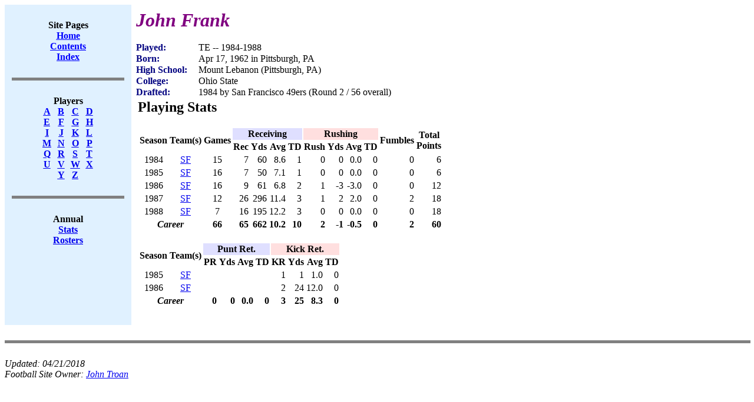

--- FILE ---
content_type: text/html; charset=US-ASCII
request_url: https://www.jt-sw.com/football/pro/players.nsf/ID/06530166
body_size: 10148
content:
<!DOCTYPE HTML PUBLIC "-//W3C//DTD HTML 4.01 Transitional//EN">
<html>
<head>
<title>John Frank</title>
<script language="JavaScript" type="text/javascript">
<!-- 
document._domino_target = "_self";
function _doClick(v, o, t) {
  var returnValue = false;
  var url="/football/pro/players.nsf/ID/06530166?OpenDocument&Click=" + v;
  if (o.href != null) {
    o.href = url;
    returnValue = true;
  } else {
    if (t == null)
      t = document._domino_target;
    window.open(url, t);
  }
  return returnValue;
}
// -->
</script>
</head>
<body text="#000000" bgcolor="#FFFFFF">

<form action="">
<table CELLPADDING=8 width="100%" border="0" cellspacing="0" cellpadding="0">
<tr valign="top"><td width="17%" bgcolor="#E0F1FF"><div align="center"><b><BR>Site Pages</b><br>
<a href="/football"><b><u><font color="#0000FF">Home</font></u></b></a><br>
<a href="/football/site-contents.html"><b><u><font color="#0000FF">Contents</font></u></b></a><a href="/football/site-index.html"></a><br>
<a href="/football/site-index.html"><b><u><font color="#0000FF">Index</font></u></b></a><br>
<br>
<hr width="95%" size="5" align="center" noshade style="color:#000080; "><br>
<b>Players</b></div><div align="center">
<table border="0" cellspacing="0" cellpadding="0">
<tr valign="top"><td width="24"><div align="center"><a href="/football/pro/players.nsf/Players?OpenView&amp;StartKey=A"><b><u><font color="#0000FF">A</font></u></b></a></div></td><td width="24"><div align="center"><a href="/football/pro/players.nsf/Players?OpenView&amp;StartKey=B"><b><u><font color="#0000FF">B</font></u></b></a></div></td><td width="24"><div align="center"><a href="/football/pro/players.nsf/Players?OpenView&amp;StartKey=C"><b><u>C</u></b></a></div></td><td width="24"><div align="center"><a href="/football/pro/players.nsf/Players?OpenView&amp;StartKey=D"><b><u>D</u></b></a></div></td></tr>

<tr valign="top"><td width="24"><div align="center"><a href="/football/pro/players.nsf/Players?OpenView&amp;StartKey=E"><b><u>E</u></b></a></div></td><td width="24"><div align="center"><a href="/football/pro/players.nsf/Players?OpenView&amp;StartKey=F"><b><u>F</u></b></a></div></td><td width="24"><div align="center"><a href="/football/pro/players.nsf/Players?OpenView&amp;StartKey=G"><b><u>G</u></b></a></div></td><td width="24"><div align="center"><a href="/football/pro/players.nsf/Players?OpenView&amp;StartKey=H"><b><u>H</u></b></a></div></td></tr>

<tr valign="top"><td width="24"><div align="center"><a href="/football/pro/players.nsf/Players?OpenView&amp;StartKey=I"><b><u>I</u></b></a></div></td><td width="24"><div align="center"><a href="/football/pro/players.nsf/Players?OpenView&amp;StartKey=J"><b><u>J</u></b></a></div></td><td width="24"><div align="center"><a href="/football/pro/players.nsf/Players?OpenView&amp;StartKey=K"><b><u>K</u></b></a></div></td><td width="24"><div align="center"><a href="/football/pro/players.nsf/Players?OpenView&amp;StartKey=L"><b><u>L</u></b></a></div></td></tr>

<tr valign="top"><td width="24"><div align="center"><a href="/football/pro/players.nsf/Players?OpenView&amp;StartKey=M"><b><u>M</u></b></a></div></td><td width="24"><div align="center"><a href="/football/pro/players.nsf/Players?OpenView&amp;StartKey=N"><b><u>N</u></b></a></div></td><td width="24"><div align="center"><a href="/football/pro/players.nsf/Players?OpenView&amp;StartKey=O"><b><u>O</u></b></a></div></td><td width="24"><div align="center"><a href="/football/pro/players.nsf/Players?OpenView&amp;StartKey=P"><b><u>P</u></b></a></div></td></tr>

<tr valign="top"><td width="24"><div align="center"><a href="/football/pro/players.nsf/Players?OpenView&amp;StartKey=Q"><b><u>Q</u></b></a></div></td><td width="24"><div align="center"><a href="/football/pro/players.nsf/Players?OpenView&amp;StartKey=R"><b><u>R</u></b></a></div></td><td width="24"><div align="center"><a href="/football/pro/players.nsf/Players?OpenView&amp;StartKey=S"><b><u>S</u></b></a></div></td><td width="24"><div align="center"><a href="/football/pro/players.nsf/Players?OpenView&amp;StartKey=T"><b><u>T</u></b></a></div></td></tr>

<tr valign="top"><td width="24"><div align="center"><a href="/football/pro/players.nsf/Players?OpenView&amp;StartKey=U"><b><u>U</u></b></a></div></td><td width="24"><div align="center"><a href="/football/pro/players.nsf/Players?OpenView&amp;StartKey=V"><b><u>V</u></b></a></div></td><td width="24"><div align="center"><a href="/football/pro/players.nsf/Players?OpenView&amp;StartKey=W"><b><u>W</u></b></a></div></td><td width="24"><div align="center"><a href="/football/pro/players.nsf/Players?OpenView&amp;StartKey=X"><b><u>X</u></b></a></div></td></tr>

<tr valign="top"><td width="24"><img width="1" height="1" src="/icons/ecblank.gif" border="0" alt=""></td><td width="24"><div align="center"><a href="/football/pro/players.nsf/Players?OpenView&amp;StartKey=Y"><b><u>Y</u></b></a></div></td><td width="24"><div align="center"><a href="/football/pro/players.nsf/Players?OpenView&amp;StartKey=Z"><b><u>Z</u></b></a></div></td><td width="24"><img width="1" height="1" src="/icons/ecblank.gif" border="0" alt=""></td></tr>
</table>
</div><div align="center"><b> </b><br>
<hr width="95%" size="5" align="center" noshade style="color:#000080; "><br>
<b>Annual</b><br>
<a href="/football/pro/stats.nsf"><b><u>Stats</u></b></a><br>
<a href="/football/pro/rosters.nsf"><b><u>Rosters</u></b></a><br>
<b><BR></b></div></td><td width="83%"><b><i><font size="6" color="#800080">John Frank</font></i></b><br>
<br>

<table width="100%" border="0" cellspacing="0" cellpadding="0">
<tr valign="top"><td width="1%"><img width="106" height="1" src="/icons/ecblank.gif" border="0" alt=""><br>
<b><font color="#000080">Played:</font></b></td><td width="100%"><img width="1" height="1" src="/icons/ecblank.gif" border="0" alt=""><br>
TE -- 1984-1988</td></tr>

<tr valign="top"><td width="1%"><img width="106" height="1" src="/icons/ecblank.gif" border="0" alt=""><br>
<b><font color="#000080">Born:</font></b></td><td width="100%"><img width="1" height="1" src="/icons/ecblank.gif" border="0" alt=""><br>
Apr 17, 1962 in Pittsburgh, PA</td></tr>

<tr valign="top"><td width="1%"><img width="106" height="1" src="/icons/ecblank.gif" border="0" alt=""><br>
<b><font color="#000080">High School:</font></b></td><td width="100%"><img width="1" height="1" src="/icons/ecblank.gif" border="0" alt=""><br>
Mount Lebanon (Pittsburgh, PA)</td></tr>

<tr valign="top"><td width="1%"><img width="106" height="1" src="/icons/ecblank.gif" border="0" alt=""><br>
<b><font color="#000080">College:</font></b></td><td width="100%"><img width="1" height="1" src="/icons/ecblank.gif" border="0" alt=""><br>
Ohio State</td></tr>

<tr valign="top"><td width="1%"><img width="106" height="1" src="/icons/ecblank.gif" border="0" alt=""><br>
<b><font color="#000080">Drafted:</font></b></td><td width="100%"><img width="1" height="1" src="/icons/ecblank.gif" border="0" alt=""><br>
1984 by San Francisco 49ers (Round 2 / 56 overall)</td></tr>
</table>
<TABLE><TR><TD><H2>Playing Stats</H2><TABLE><TR ALIGN=CENTER VALIGN=MIDDLE><TH ROWSPAN=2>Season</TH><TH ROWSPAN=2>Team(s)</TH><TH ROWSPAN=2>Games</TH><TH COLSPAN=4 BGCOLOR=#DFDFFF>Receiving</TH><TH COLSPAN=4 BGCOLOR=#FFDFDF>Rushing</TH><TH ROWSPAN=2>Fumbles</TH><TH ROWSPAN=2>Total<BR>Points</TH></TR><TR VALIGN=MIDDLE><TH>Rec</TH><TH>Yds</TH><TH>Avg</TH><TH>TD</TH><TH>Rush</TH><TH>Yds</TH><TH>Avg</TH><TH>TD</TH></TR><TR ALIGN=RIGHT VALIGN=MIDDLE><TD ALIGN=CENTER>1984</TD><TD ALIGN=CENTER><A HREF="/football/pro/stats.nsf/Annual/1984-sf">SF</A></TD><TD ALIGN=CENTER>15</TD><TD>7</TD><TD>60</TD><TD>8.6</TD><TD>1</TD><TD>0</TD><TD>0</TD><TD>0.0</TD><TD>0</TD><TD>0</TD><TD>6</TD></TR><TR ALIGN=RIGHT VALIGN=MIDDLE><TD ALIGN=CENTER>1985</TD><TD ALIGN=CENTER><A HREF="/football/pro/stats.nsf/Annual/1985-sf">SF</A></TD><TD ALIGN=CENTER>16</TD><TD>7</TD><TD>50</TD><TD>7.1</TD><TD>1</TD><TD>0</TD><TD>0</TD><TD>0.0</TD><TD>0</TD><TD>0</TD><TD>6</TD></TR><TR ALIGN=RIGHT VALIGN=MIDDLE><TD ALIGN=CENTER>1986</TD><TD ALIGN=CENTER><A HREF="/football/pro/stats.nsf/Annual/1986-sf">SF</A></TD><TD ALIGN=CENTER>16</TD><TD>9</TD><TD>61</TD><TD>6.8</TD><TD>2</TD><TD>1</TD><TD>-3</TD><TD>-3.0</TD><TD>0</TD><TD>0</TD><TD>12</TD></TR><TR ALIGN=RIGHT VALIGN=MIDDLE><TD ALIGN=CENTER>1987</TD><TD ALIGN=CENTER><A HREF="/football/pro/stats.nsf/Annual/1987-sf">SF</A></TD><TD ALIGN=CENTER>12</TD><TD>26</TD><TD>296</TD><TD>11.4</TD><TD>3</TD><TD>1</TD><TD>2</TD><TD>2.0</TD><TD>0</TD><TD>2</TD><TD>18</TD></TR><TR ALIGN=RIGHT VALIGN=MIDDLE><TD ALIGN=CENTER>1988</TD><TD ALIGN=CENTER><A HREF="/football/pro/stats.nsf/Annual/1988-sf">SF</A></TD><TD ALIGN=CENTER>7</TD><TD>16</TD><TD>195</TD><TD>12.2</TD><TD>3</TD><TD>0</TD><TD>0</TD><TD>0.0</TD><TD>0</TD><TD>0</TD><TD>18</TD></TR><TR ALIGN=RIGHT VALIGN=MIDDLE><TH ALIGN=CENTER COLSPAN=2><I>Career</I></TH><TH ALIGN=CENTER>66</TH><TH>65</TH><TH>662</TH><TH>10.2</TH><TH>10</TH><TH>2</TH><TH>-1</TH><TH>-0.5</TH><TH>0</TH><TH>2</TH><TH>60</TH></TR></TABLE><BR><TABLE><TR ALIGN=CENTER VALIGN=MIDDLE><TH ROWSPAN=2>Season</TH><TH ROWSPAN=2>Team(s)</TH><TH COLSPAN=4 BGCOLOR=#DFDFFF>Punt Ret.</TH><TH COLSPAN=4 BGCOLOR=#FFDFDF>Kick Ret.</TH><TR VALIGN=MIDDLE><TH>PR</TH><TH>Yds</TH><TH>Avg</TH><TH>TD</TH><TH>KR</TH><TH>Yds</TH><TH>Avg</TH><TH>TD</TH></TR><TR ALIGN=RIGHT VALIGN=MIDDLE><TD ALIGN=CENTER>1985</TD><TD ALIGN=CENTER><A HREF="/football/pro/stats.nsf/Annual/1985-sf">SF</A></TD><TD></TD><TD></TD><TD></TD><TD></TD><TD>1</TD><TD>1</TD><TD>1.0</TD><TD>0</TD><TR ALIGN=RIGHT VALIGN=MIDDLE><TD ALIGN=CENTER>1986</TD><TD ALIGN=CENTER><A HREF="/football/pro/stats.nsf/Annual/1986-sf">SF</A></TD><TD></TD><TD></TD><TD></TD><TD></TD><TD>2</TD><TD>24</TD><TD>12.0</TD><TD>0</TD><TR ALIGN=RIGHT VALIGN=MIDDLE><TH ALIGN=CENTER COLSPAN=2><I>Career</I></TH><TH>0</TH><TH>0</TH><TH>0.0</TH><TH>0</TH><TH>3</TH><TH>25</TH><TH>8.3</TH><TH>0</TH></TABLE><BR></TD></TR></TABLE></td></tr>
</table>
<br>
<hr width="100%" size="5" align="left" noshade style="color:#000000; "><br>
<i>Updated: </i><i>04/21/2018</i><br>
<i>Football Site Owner: </i><a href="mailto:jtroan@jt-sw.com"><i>John Troan</i></a></form>
</body>
</html>
